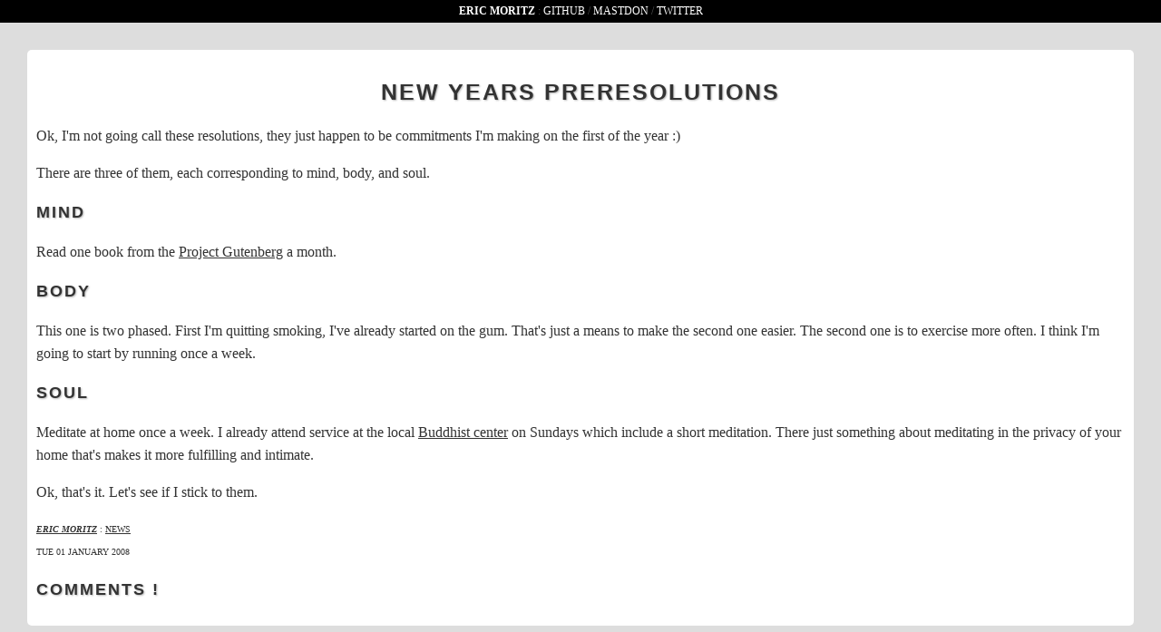

--- FILE ---
content_type: text/html
request_url: https://eric.themoritzfamily.com/new-years-preresolutions.html
body_size: 2356
content:
<!DOCTYPE html>
<!--[if lt IE 7]> <html class="no-js ie6 oldie" lang="en"> <![endif]-->
<!--[if IE 7]>    <html class="no-js ie7 oldie" lang="en"> <![endif]-->
<!--[if IE 8]>    <html class="no-js ie8 oldie" lang="en"> <![endif]-->
<!--[if gt IE 8]><!--> <html class="no-js" lang="en"> <!--<![endif]-->

<head>
            <title>Eric Moritz - New Years preresolutions</title>
        <meta charset="utf-8" />
	<meta http-equiv="X-UA-Compatible" content="IE=edge,chrome=1">
	<meta name="viewport" content="width=device-width,initial-scale=1">
	<meta name="author" content="Eric Moritz">
        <meta name="keywords" content="debugging, google, firefox, opensearch, nodejs, twitter, slicehost, REST, parellel, books, learning, linux, websockets, json-ld, networking, personal, self-taught, c10k, hotspot, hydra, amazing, iphone, pragmatic-rdf, couchdb, postgresql, erlang, opensource, linked-data, node, gpl, tahoe, code, python, javascript, feedclowd, date, news, gae, logging, smisk, site5, programming, django, RDF, appengine, fun, computer science, gps, pdb, ETL, diy" />
        <meta name="description" content="The blog of Eric Moritz" />        <meta name="google-site-verification" content="8mRgPV6uVx5qdEcoZekq0h5h1UnHkCe3QTMwxWTYru8" />
        <link href='http://fonts.googleapis.com/css?family=Arvo:400,700|PT+Sans+Caption:700' rel='stylesheet' type='text/css' />
        <link rel="stylesheet" href="/theme/css/main.css?v=1" type="text/css" />
        <link href="/" type="application/atom+xml" rel="alternate" title="Eric Moritz ATOM Feed" />
        <link href="/feeds/index.rss.xml" type="application/atom+xml" rel="alternate" title="Eric Moritz RSS Feed" />
        <link rel="openid.server" href="http://www.myopenid.com/server" />         <link rel="openid.delegate" href="http://eric.moritz.myopenid.com" /> 
	<script src="/theme/js/libs/modernizr-2.0.6.min.js"></script>

    <meta property="og:title" content="New Years preresolutions"/>
    <meta property="og:type" content="article"/>
    <meta property="og:description" content="Ok, I'm not going call these resolutions, they just happen to be commitments I'm making on the first of the year :) There are three of them, each corresponding to mind, body, and soul. Mind Read one book from the Project Gutenberg a month. Body This one is two ..." />
</head>

<body id="index" class="home">
        <header id="banner" class="body">
                <h1><a href="">Eric Moritz </a></h1>:
                <nav id="menu">
                    <a href="https://github.com/ericmoritz/">github</a>
                  <span> / </span>
                    <a href="https://social.coop/@ericmoritz" rel="author">Mastdon</a>
                  <span> / </span>
                    <a href="https://twitter.com/ericmoritz">Twitter</a>
        
                </nav><!-- /#menu -->
        </header><!-- /#banner -->
        <section id="page-container">
        <section id="page-content">
        
<section id="content" class="body white-box" itemscope itemtype="http://schema.org/BlogPosting">
        <header> <h2 class="entry-title"><a href="" rel="bookmark" title="Permalink to New Years preresolutions"><span itemprop="name">New Years preresolutions</a></h2> </header>
        <div class="entry-content">
          <div itemprop="articleBody">
          <p>Ok, I'm not going call these resolutions, they just happen to be commitments I'm making on the first of the year :)</p>
<p>There are three of them, each corresponding to mind, body, and soul.</p>
<div class="section" id="mind">
<h2>Mind</h2>
<p>Read one book from the <a class="reference external" href="http://www.gutenberg.org/">Project Gutenberg</a> a month.</p>
</div>
<div class="section" id="body">
<h2>Body</h2>
<p>This one is two phased.  First I'm quitting smoking,  I've already started on the gum.  That's just a means to make the second one easier.  The second one is to exercise more often.  I think I'm going to start by running once a week.</p>
</div>
<div class="section" id="soul">
<h2>Soul</h2>
<p>Meditate at home once a week.  I already attend service at the local <a class="reference external" href="http://www.lslk.org/">Buddhist center</a> on Sundays which include a short meditation.  There just something about meditating in the privacy of your home that's makes it more fulfilling and intimate.</p>
<p>Ok, that's it.  Let's see if I stick to them.</p>
</div>

          </div>
                <footer class="post-info">
                  <address itemprop="creator" itemscope itemtype="http://schema.org/Person" class="vcard author">
                    <a class="url fn" href="/author/Eric Moritz.html">
                      <span itemprop="name">Eric Moritz</span></a></address>

<span>:</span>

                    <a href="/tag/news.html"> <span itemprop="articleSection">news</span></a>

                    <span class="entry-summary" itemprop="description" style="display:none">Ok, I'm not going call these resolutions, they just happen to be commitments I'm making on the first of the year :) There are three of them, each corresponding to mind, body, and soul. Mind Read one book from the Project Gutenberg a month. Body This one is two ...</span>

                  <div>
                    <time class="published" title="2008-01-01T06:16:23" datetime="2008-01-01T06:16:23" itemprop="dateCreated">Tue 01 January 2008</time>
                  </div>

                </footer>        </div><!-- /.entry-content -->

</script>

        <div class="comments">
        <h2>Comments !</h2>
            <div id="disqus_thread"></div>
            <script type="text/javascript">
               var disqus_identifier = "new-years-preresolutions.html";
               (function() {
               var dsq = document.createElement('script'); dsq.type = 'text/javascript'; dsq.async = true;
               dsq.src = 'http://ericmoritz.disqus.com/embed.js';
               (document.getElementsByTagName('head')[0] || document.getElementsByTagName('body')[0]).appendChild(dsq);
              })();
            </script>
        </div>

</section>
        </section><!-- /#page-content -->

        </section> <!-- /#page-container -->

        <footer id="contentinfo" class="body">
                <address id="about" class="vcard body">
                Proudly powered by <a href="http://docs.notmyidea.org/alexis/pelican/">pelican</a>,
                and obviously <a href="http://python.org">python</a>!
                </address><!-- /#about -->
        </footer><!-- /#contentinfo -->



<script src="//ajax.googleapis.com/ajax/libs/jquery/1.6.2/jquery.min.js"></script>
<script>window.jQuery || document.write('<script src="/theme/js/libs/jquery-1.6.2.min.js"><\/script>')</script>

<!-- scripts concatenated and minified via ant build script-->
<script src="/theme/js/plugins.js"></script>
<script src="/theme/js/script.js"></script>
<!-- end scripts-->


<!--[if lt IE 7 ]>
	<script src="//ajax.googleapis.com/ajax/libs/chrome-frame/1.0.2/CFInstall.min.js"></script>
	<script>window.attachEvent("onload",function(){CFInstall.check({mode:"overlay"})})</script>
<![endif]-->

<script type="text/javascript">

  var _gaq = _gaq || [];
  _gaq.push(['_setAccount', 'UA-75939-1']);
  _gaq.push(['_trackPageview']);

  (function() {
    var ga = document.createElement('script'); ga.type = 'text/javascript'; ga.async = true;
    ga.src = ('https:' == document.location.protocol ? 'https://ssl' : 'http://www') + '.google-analytics.com/ga.js';
    var s = document.getElementsByTagName('script')[0]; s.parentNode.insertBefore(ga, s);
  })();

</script>
</body>
</html>

--- FILE ---
content_type: text/css
request_url: https://eric.themoritzfamily.com/theme/css/main.css?v=1
body_size: 4615
content:
/*
 * HTML5 Boilerplate
 *
 * What follows is the result of much research on cross-browser styling.
 * Credit left inline and big thanks to Nicolas Gallagher, Jonathan Neal,
 * Kroc Camen, and the H5BP dev community and team.
 */


/* =============================================================================
   HTML5 element display
   ========================================================================== */

article, aside, details, figcaption, figure, footer, header, hgroup, nav, section { display: block; }
audio[controls], canvas, video { display: inline-block; *display: inline; *zoom: 1; }


/* =============================================================================
   Base
   ========================================================================== */

/*
 * 1. Correct text resizing oddly in IE6/7 when body font-size is set using em units
 *    http://clagnut.com/blog/348/#c790
 * 2. Force vertical scrollbar in non-IE
 * 3. Remove Android and iOS tap highlight color to prevent entire container being highlighted
 *    www.yuiblog.com/blog/2010/10/01/quick-tip-customizing-the-mobile-safari-tap-highlight-color/
 * 4. Prevent iOS text size adjust on device orientation change, without disabling user zoom
 *    www.456bereastreet.com/archive/201012/controlling_text_size_in_safari_for_ios_without_disabling_user_zoom/
 */

html { font-size: 100%; overflow-y: scroll; -webkit-overflow-scrolling: touch; -webkit-tap-highlight-color: rgba(0,0,0,0); -webkit-text-size-adjust: 100%; -ms-text-size-adjust: 100%; }

body { margin: 0; font-size: 13px; line-height: 1.231; }

body, button, input, select, textarea { font-family: sans-serif; color: #222; }

/* 
 * These selection declarations have to be separate
 * No text-shadow: twitter.com/miketaylr/status/12228805301
 * Also: hot pink!
 */

::-moz-selection { background: #fe57a1; color: #fff; text-shadow: none; }
::selection { background: #fe57a1; color: #fff; text-shadow: none; }


/* =============================================================================
   Links
   ========================================================================== */

a { color: #00e; }
a:visited { color: #551a8b; }
a:focus { outline: thin dotted; }

/* Improve readability when focused and hovered in all browsers: people.opera.com/patrickl/experiments/keyboard/test */
a:hover, a:active { outline: 0; }


/* =============================================================================
   Typography
   ========================================================================== */

abbr[title] { border-bottom: 1px dotted; }

b, strong { font-weight: bold; }

blockquote { margin: 1em 40px; }

dfn { font-style: italic; }

hr { display: block; height: 1px; border: 0; border-top: 1px solid #ccc; margin: 1em 0; padding: 0; }

/*ins { background: none; color: #000; text-decoration: none; }*/

mark { background: #ff0; color: #000; font-style: italic; font-weight: bold; }

/* Redeclare monospace font family: en.wikipedia.org/wiki/User:Davidgothberg/Test59 */
pre, code, kbd, samp { font-family: monospace, monospace; _font-family: 'courier new', monospace; font-size: 1em; }

/* Improve readability of pre-formatted text in all browsers */
pre { white-space: pre; white-space: pre-wrap; word-wrap: break-word; }

q { quotes: none; }
q:before, q:after { content: ""; content: none; }

small { font-size: 85%; }

/* Position subscript and superscript content without affecting line-height: gist.github.com/413930 */
sub, sup { font-size: 75%; line-height: 0; position: relative; vertical-align: baseline; }
sup { top: -0.5em; }
sub { bottom: -0.25em; }


/* =============================================================================
   Lists
   ========================================================================== */

ul, ol { margin: 1em 0; padding: 0 0 0 40px; }
dd { margin: 0 0 0 40px; }
nav ul, nav ol { list-style: none; margin: 0; padding: 0; }


/* =============================================================================
   Embedded content
   ========================================================================== */

/*
 * Improve image quality when scaled in IE7
 * code.flickr.com/blog/2008/11/12/on-ui-quality-the-little-things-client-side-image-resizing/
 */

img { border: 0; -ms-interpolation-mode: bicubic; }

/*
 * Correct overflow displayed oddly in IE9 
 */

svg:not(:root) {
    overflow: hidden;
}


/* =============================================================================
   Figures
   ========================================================================== */

figure { margin: 0; }


/* =============================================================================
   Forms
   ========================================================================== */

form { margin: 0; }
fieldset { border: 0; margin: 0; padding: 0; }

/* 
 * 1. Correct color not inheriting in IE6/7/8/9 
 * 2. Correct alignment displayed oddly in IE6/7 
 */

legend { border: 0; *margin-left: -7px; padding: 0; }

/* Indicate that 'label' will shift focus to the associated form element */
label { cursor: pointer; }

/*
 * 1. Correct font-size not inheriting in all browsers
 * 2. Remove margins in FF3/4 S5 Chrome
 * 3. Define consistent vertical alignment display in all browsers
 */

button, input, select, textarea { font-size: 100%; margin: 0; vertical-align: baseline; *vertical-align: middle; }

/*
 * 1. Define line-height as normal to match FF3/4 (set using !important in the UA stylesheet)
 * 2. Correct inner spacing displayed oddly in IE6/7
 */

button, input { line-height: normal; *overflow: visible; }

/*
 * 1. Display hand cursor for clickable form elements
 * 2. Allow styling of clickable form elements in iOS
 */

button, input[type="button"], input[type="reset"], input[type="submit"] { cursor: pointer; -webkit-appearance: button; }

/*
 * Consistent box sizing and appearance
 */

input[type="checkbox"], input[type="radio"] { box-sizing: border-box; }
input[type="search"] { -moz-box-sizing: content-box; -webkit-box-sizing: content-box; box-sizing: content-box; }

/* 
 * Remove inner padding and border in FF3/4
 * www.sitepen.com/blog/2008/05/14/the-devils-in-the-details-fixing-dojos-toolbar-buttons/ 
 */

button::-moz-focus-inner, input::-moz-focus-inner { border: 0; padding: 0; }

/* Remove default vertical scrollbar in IE6/7/8/9 */
textarea { overflow: auto; vertical-align: top; }

/* Colors for form validity */
input:valid, textarea:valid {  }
input:invalid, textarea:invalid { background-color: #f0dddd; }


/* =============================================================================
   Tables
   ========================================================================== */

table { border-collapse: collapse; border-spacing: 0; }


/* =============================================================================
   Primary styles
   Author: Eric Moritz
   ========================================================================== */

body {
  background-color: #DDD;
  color: #333;
  margin: 0;
  padding: 0;
  font-family: "Arvo", serif;
  text-rendering: optimizeLegibility;
  font-size: 16px;
  line-height: 25px;
}

h1 {
   display: inline;
}

h2, h3, h4, h5, h6 {
  color: #333;
  font-size: 18px;
  line-height: 30px;
  text-transform: uppercase;
  letter-spacing: 2px;
  font-weight: 700;
  font-family: sans-serif;
  text-shadow:1px 1px 2px #B8B8B8
}
  
h2 a {
  background: none;
  border: 0;
  padding: 0;
  }
  
h3 {
  color: #333;
  font-size: 13px;
  text-align: left;
  padding-top: 20px;
  margin-bottom: 5px;
  }

img {
  max-width: 100%;
  height: auto;
  }
  
blockquote {
  font-style: italic;
  margin-bottom: 25px;
  }

/* Layout */
header#banner {
   background-color: black;
   text-align: center;
   margin-bottom: 5px;
}

header.body, header.body h1 {
   font-size: 10px!important;
   color: #555;
   margin: 0px;
}

header.body nav {
   display: inline;
}

header.body a {
   color: white;
   text-decoration: none;
   text-transform: uppercase;
}

h2#page-title {
   text-align: left;
}

section#page-content {
   padding: 0px 5px;
}

.white-box {
   -webkit-border-radius: 5px;
   -moz-border-radius: 5px;
   background-color: white;
   padding: 10px;
   margin-bottom: 5px;
}


#post-list {
   list-style: none;
   padding: 0px;
   margin: 0px;
}

#post-list li {
   display: block;
   margin: 0px;
   padding: 0px;
   list-style: none;
}

footer.body {
   font-size: 10px;
   text-align: center;
   font-style: italic;
}

.post-info {
   font-size: 10px;
   text-transform: uppercase;
}

.post-info .author {
   font-weight: 700;
}

.post-info address {
   display: inline;
}

.entry-title {
   font-size: 25px;
   text-align: center;
   text-transform: uppercase;
}
.entry-title a {
   text-decoration: none;
   color: #333;
}

#gravatar {
   height: 1.5em;
   vertical-align: middle;
}

a { color: #333; }
a:visited { color: #333; }
a:focus { outline: thin dotted; color: #03B2D1; }

/* Improve readability when focused and hovered in all browsers: people.opera.com/patrickl/experiments/keyboard/test */
header.body a:hover, a:hover, a:active { outline: 0; color: #03B2D1;}

.codehilite .hll, .highlight .hll { background-color: #ffffcc }
.codehilite, .highlight  { background: #f0f0f0; }
.codehilite .c, .highlight .c { color: #60a0b0; font-style: italic } /* Comment */
.codehilite .err, .highlight .err { border: 1px solid #FF0000 } /* Error */
.codehilite .k, .highlight .k { color: #007020; font-weight: bold } /* Keyword */
.codehilite .o, .highlight .o { color: #666666 } /* Operator */
.codehilite .cm, .highlight .cm { color: #60a0b0; font-style: italic } /* Comment.Multiline */
.codehilite .cp, .highlight .cp { color: #007020 } /* Comment.Preproc */
.codehilite .c1, .highlight .c1 { color: #60a0b0; font-style: italic } /* Comment.Single */
.codehilite .cs, .highlight .cs { color: #60a0b0; background-color: #fff0f0 } /* Comment.Special */
.codehilite .gd, .highlight .gd { color: #A00000 } /* Generic.Deleted */
.codehilite .ge, .highlight .ge { font-style: italic } /* Generic.Emph */
.codehilite .gr, .highlight .gr { color: #FF0000 } /* Generic.Error */
.codehilite .gh, .highlight .gh { color: #000080; font-weight: bold } /* Generic.Heading */
.codehilite .gi, .highlight .gi { color: #00A000 } /* Generic.Inserted */
.codehilite .go, .highlight .go { color: #808080 } /* Generic.Output */
.codehilite .gp, .highlight .gp { color: #c65d09; font-weight: bold } /* Generic.Prompt */
.codehilite .gs, .highlight .gs { font-weight: bold } /* Generic.Strong */
.codehilite .gu, .highlight .gu { color: #800080; font-weight: bold } /* Generic.Subheading */
.codehilite .gt, .highlight .gt { color: #0040D0 } /* Generic.Traceback */
.codehilite .kc, .highlight .kc { color: #007020; font-weight: bold } /* Keyword.Constant */
.codehilite .kd, .highlight .kd { color: #007020; font-weight: bold } /* Keyword.Declaration */
.codehilite .kn, .highlight .kn { color: #007020; font-weight: bold } /* Keyword.Namespace */
.codehilite .kp, .highlight .kp { color: #007020 } /* Keyword.Pseudo */
.codehilite .kr, .highlight .kr { color: #007020; font-weight: bold } /* Keyword.Reserved */
.codehilite .kt, .highlight .kt { color: #902000 } /* Keyword.Type */
.codehilite .m, .highlight .m { color: #40a070 } /* Literal.Number */
.codehilite .s, .highlight .s { color: #4070a0 } /* Literal.String */
.codehilite .na, .highlight .na { color: #4070a0 } /* Name.Attribute */
.codehilite .nb, .highlight .nb { color: #007020 } /* Name.Builtin */
.codehilite .nc, .highlight .nc { color: #0e84b5; font-weight: bold } /* Name.Class */
.codehilite .no, .highlight .no { color: #60add5 } /* Name.Constant */
.codehilite .nd, .highlight .nd { color: #555555; font-weight: bold } /* Name.Decorator */
.codehilite .ni, .highlight .ni { color: #d55537; font-weight: bold } /* Name.Entity */
.codehilite .ne, .highlight .ne { color: #007020 } /* Name.Exception */
.codehilite .nf, .highlight .nf { color: #06287e } /* Name.Function */
.codehilite .nl, .highlight .nl { color: #002070; font-weight: bold } /* Name.Label */
.codehilite .nn, .highlight .nn { color: #0e84b5; font-weight: bold } /* Name.Namespace */
.codehilite .nt, .highlight .nt { color: #062873; font-weight: bold } /* Name.Tag */
.codehilite .nv, .highlight .nv { color: #bb60d5 } /* Name.Variable */
.codehilite .ow, .highlight .ow { color: #007020; font-weight: bold } /* Operator.Word */
.codehilite .w, .highlight .w { color: #bbbbbb } /* Text.Whitespace */
.codehilite .mf, .highlight .mf { color: #40a070 } /* Literal.Number.Float */
.codehilite .mh, .highlight .mh { color: #40a070 } /* Literal.Number.Hex */
.codehilite .mi, .highlight .mi { color: #40a070 } /* Literal.Number.Integer */
.codehilite .mo, .highlight .mo { color: #40a070 } /* Literal.Number.Oct */
.codehilite .sb, .highlight .sb { color: #4070a0 } /* Literal.String.Backtick */
.codehilite .sc, .highlight .sc { color: #4070a0 } /* Literal.String.Char */
.codehilite .sd, .highlight .sd { color: #4070a0; font-style: italic } /* Literal.String.Doc */
.codehilite .s2, .highlight .s2 { color: #4070a0 } /* Literal.String.Double */
.codehilite .se, .highlight .se { color: #4070a0; font-weight: bold } /* Literal.String.Escape */
.codehilite .sh, .highlight .sh { color: #4070a0 } /* Literal.String.Heredoc */
.codehilite .si, .highlight .si { color: #70a0d0; font-style: italic } /* Literal.String.Interpol */
.codehilite .sx, .highlight .sx { color: #c65d09 } /* Literal.String.Other */
.codehilite .sr, .highlight .sr { color: #235388 } /* Literal.String.Regex */
.codehilite .s1, .highlight .s1 { color: #4070a0 } /* Literal.String.Single */
.codehilite .ss, .highlight .ss { color: #517918 } /* Literal.String.Symbol */
.codehilite .bp, .highlight .bp { color: #007020 } /* Name.Builtin.Pseudo */
.codehilite .vc, .highlight .vc { color: #bb60d5 } /* Name.Variable.Class */
.codehilite .vg, .highlight .vg { color: #bb60d5 } /* Name.Variable.Global */
.codehilite .vi, .highlight .vi { color: #bb60d5 } /* Name.Variable.Instance */
.codehilite .il, .highlight .il { color: #40a070 } /* Literal.Number.Integer.Long */





/* =============================================================================
   Non-semantic helper classes
   Please define your styles before this section.
   ========================================================================== */

/* For image replacement */
.ir { display: block; text-indent: -999em; overflow: hidden; background-repeat: no-repeat; text-align: left; direction: ltr; }
.ir br { display: none; }

/* Hide for both screenreaders and browsers:
   css-discuss.incutio.com/wiki/Screenreader_Visibility */
.hidden { display: none; visibility: hidden; }

/* Hide only visually, but have it available for screenreaders: by Jon Neal.
  www.webaim.org/techniques/css/invisiblecontent/  &  j.mp/visuallyhidden */
.visuallyhidden { border: 0; clip: rect(0 0 0 0); height: 1px; margin: -1px; overflow: hidden; padding: 0; position: absolute; width: 1px; }

/* Extends the .visuallyhidden class to allow the element to be focusable when navigated to via the keyboard: drupal.org/node/897638 */
.visuallyhidden.focusable:active, .visuallyhidden.focusable:focus { clip: auto; height: auto; margin: 0; overflow: visible; position: static; width: auto; }

/* Hide visually and from screenreaders, but maintain layout */
.invisible { visibility: hidden; }

/* Contain floats: nicolasgallagher.com/micro-clearfix-hack/ */ 
.clearfix:before, .clearfix:after { content: ""; display: table; }
.clearfix:after { clear: both; }
.clearfix { zoom: 1; }



/* =============================================================================
   PLACEHOLDER Media Queries for Responsive Design.
   These override the primary ('mobile first') styles
   Modify as content requires.
   ========================================================================== */

@media only screen and (min-width: 480px) {
  /* Style adjustments for viewports 480px and less */

  header.body, header.body h1 {
     font-size: 12px!important;
     margin: 0px;
  }

}

@media only screen and (min-width: 768px) {
  /* Style adjustments for viewports 768px and over go here */

  header#banner {
     margin-bottom: 30px;
  }

  section#page-content {
    padding: 0px 30px;
  }

  .white-box {
     display: block;
     margin-bottom: 30px;
  }

}


/* =============================================================================
   Print styles.
   Inlined to avoid required HTTP connection: www.phpied.com/delay-loading-your-print-css/
   ========================================================================== */
 
@media print {
  * { background: transparent !important; color: black !important; text-shadow: none !important; filter:none !important; -ms-filter: none !important; } /* Black prints faster: sanbeiji.com/archives/953 */
  a, a:visited { color: #444 !important; text-decoration: underline; }
  a[href]:after { content: " (" attr(href) ")"; }
  abbr[title]:after { content: " (" attr(title) ")"; }
  .ir a:after, a[href^="javascript:"]:after, a[href^="#"]:after { content: ""; }  /* Don't show links for images, or javascript/internal links */
  pre, blockquote { border: 1px solid #999; page-break-inside: avoid; }
  thead { display: table-header-group; } /* css-discuss.incutio.com/wiki/Printing_Tables */
  tr, img { page-break-inside: avoid; }
  img { max-width: 100% !important; }
  @page { margin: 0.5cm; }
  p, h2, h3 { orphans: 3; widows: 3; }
  h2, h3{ page-break-after: avoid; }
}
